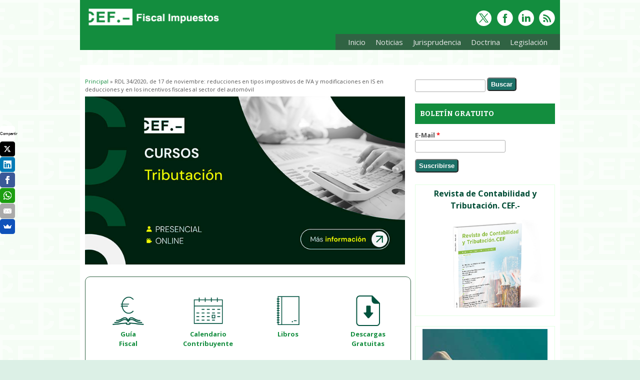

--- FILE ---
content_type: text/html; charset=utf-8
request_url: https://www.fiscal-impuestos.com/real-decreto-ley-34-2020-reduccion-tipos-impositivos-iva-modificaciones-is-deducciones-incentivos-fiscales-sector-automovil.html
body_size: 11910
content:
<!DOCTYPE html>
<head>
<meta charset="utf-8" />
<meta name="viewport" content="width=device-width, initial-scale=1, maximum-scale=1" />
<link rel="shortcut icon" href="https://www.fiscal-impuestos.com/sites/fiscal-impuestos.com/files/favicon_0.ico" type="image/vnd.microsoft.icon" />
<meta name="description" content="Análisis de las medidas fiscales relativas (IS e IVA) contenidas en el Real Decreto-Ley 34/2020 de 17 de noviembre" />
<meta name="keywords" content="IVA; sociedades" />
<meta name="generator" content="Drupal 7 (https://www.drupal.org)" />
<link rel="image_src" href="https://www.fiscal-impuestos.com/sites/fiscal-impuestos.com/files/iva-sociedades.jpg" />
<link rel="shortlink" href="https://www.fiscal-impuestos.com/node/25982" />
<meta property="og:title" content="RDL 34/2020: modificaciones en IS y en IVA" />
<meta property="og:description" content="Reducciones del tipo impositivo del IVA en mascarillas y en la entrega de material sanitario, modificaciones en el IS (deducción por inversiones en producciones extranjeras de largometrajes cinematográficos o de obras audiovisuales y cambios en los incentivos fiscales al sector del automóvil) y exenciones de la cuota gradual de documentos notariales de la modalidad de actos jurídicos documentados del ITP y AJD a la formalización en escritura pública de la extensión de los plazos de vencimiento y carencia de los créditos del ICO. El Real Decreto-ley 34/2020, de 17 de noviembre (publicado en el BOE de 18 de noviembre y en vigor el 19 de noviembre, excepto en lo relativo al IVA a tipo cero en la entrega de material sanitario para combatir la COVID-19), de medidas urgentes de apoyo a la solvencia empresarial y al sector energético, y en materia tributaria aprueba las siguientes medidas:" />
<meta property="og:updated_time" content="2020-12-11T11:42:49+01:00" />
<meta property="og:image" content="https://www.fiscal-impuestos.com/sites/fiscal-impuestos.com/files/Logo-CEF-FiscalImpuestos-560x292.jpg" />
<meta property="og:image:url" content="https://www.fiscal-impuestos.com/sites/fiscal-impuestos.com/files/iva-sociedades.jpg" />
<meta name="twitter:card" content="summary_large_image" />
<meta name="twitter:site" content="@ClubFiscal" />
<meta name="twitter:creator" content="@ClubFiscal" />
<meta name="twitter:title" content="RDL 34/2020: modificaciones en IS y en IVA" />
<meta name="twitter:url" content="https://www.fiscal-impuestos.com/real-decreto-ley-34-2020-reduccion-tipos-impositivos-iva-modificaciones-is-deducciones-incentivos-fiscales-sector-automovil.html" />
<meta name="twitter:description" content="Reducciones del tipo impositivo del IVA en mascarillas y en la entrega de material sanitario, modificaciones en el IS (deducción por inversiones en producciones extranjeras de largometrajes" />
<meta name="twitter:image" content="https://www.fiscal-impuestos.com/sites/fiscal-impuestos.com/files/iva-sociedades.jpg" />
<meta property="article:published_time" content="2020-11-18T09:50:54+01:00" />
<meta property="article:modified_time" content="2020-12-11T11:42:49+01:00" />
<title>RDL 34/2020: modificaciones en IS y en IVA</title>

<!-- Adform Tracking Code BEGIN -->
<script type="text/javascript">
    window._adftrack = Array.isArray(window._adftrack) ? window._adftrack : (window._adftrack ? [window._adftrack] : []);
    window._adftrack.push({
        pm: 1302901,
        divider: encodeURIComponent('|'),
        pagename: encodeURIComponent('CEF - RTG - FISCALIMPUESTOS')
    });
    (function () { var s = document.createElement('script'); s.type = 'text/javascript'; s.async = true; s.src = 'https://track.adform.net/serving/scripts/trackpoint/async/'; var x = document.getElementsByTagName('script')[0]; x.parentNode.insertBefore(s, x); })();

</script>
<noscript>
    <p style="margin:0;padding:0;border:0;">
        <img src="https://track.adform.net/Serving/TrackPoint/?pm=1302901&ADFPageName=CEF%20-%20RTG%20-%20FISCALIMPUESTOS&ADFdivider=|" width="1" height="1" alt="" />
    </p>
</noscript>
<!-- Adform Tracking Code END -->

<!-- Botones Redes Sociales -->
<script src="//load.sumome.com/" data-sumo-site-id="e06bfe53df13d867ff15bb3dec7381b863076345f898bd517cabb2c3139828cd" async="async"></script>
<!-- Botones Redes Sociales -->

<!--FaceBook -->
<meta property="og:title" content="RDL 34/2020: modificaciones en IS y en IVA" />
<meta property="og:type" content="website" />
<meta property="og:site_name" content="fiscal-impuestos.com" />
<meta property="fb:admins" content="10150298484202235" />
<!-- FaceBook -->


<!-- twitter card -->
<meta name="twitter:card" content="summary_large_image">
<meta name="twitter:site" content="@ClubFiscal">
<meta name="twitter:creator" content="@ClubFiscal">
<meta name="twitter:title" content="RDL 34/2020: modificaciones en IS y en IVA">
<meta name="twitter:description" content="Noticias, articulos de interes, actualidad, debates, cursos relacionados, libros recomendados y mucho mas.">
<!-- twitter card -->

<style type="text/css" media="all">
@import url("https://www.fiscal-impuestos.com/modules/system/system.base.css?t08ik1");
@import url("https://www.fiscal-impuestos.com/modules/system/system.menus.css?t08ik1");
@import url("https://www.fiscal-impuestos.com/modules/system/system.messages.css?t08ik1");
@import url("https://www.fiscal-impuestos.com/modules/system/system.theme.css?t08ik1");
</style>
<style type="text/css" media="all">
@import url("https://www.fiscal-impuestos.com/sites/all/modules/contrib/simplenews/simplenews.css?t08ik1");
@import url("https://www.fiscal-impuestos.com/modules/aggregator/aggregator.css?t08ik1");
@import url("https://www.fiscal-impuestos.com/modules/book/book.css?t08ik1");
@import url("https://www.fiscal-impuestos.com/modules/comment/comment.css?t08ik1");
@import url("https://www.fiscal-impuestos.com/modules/field/theme/field.css?t08ik1");
@import url("https://www.fiscal-impuestos.com/modules/node/node.css?t08ik1");
@import url("https://www.fiscal-impuestos.com/modules/search/search.css?t08ik1");
@import url("https://www.fiscal-impuestos.com/modules/user/user.css?t08ik1");
@import url("https://www.fiscal-impuestos.com/sites/all/modules/contrib/views/css/views.css?t08ik1");
</style>
<style type="text/css" media="all">
@import url("https://www.fiscal-impuestos.com/sites/all/modules/contrib/ctools/css/ctools.css?t08ik1");
@import url("https://www.fiscal-impuestos.com/sites/fiscal-impuestos.com/files/honeypot/honeypot.css?t08ik1");
</style>
<style type="text/css" media="all">
@import url("https://www.fiscal-impuestos.com/sites/fiscal-impuestos.com/themes/responsive/css/responsive-style.css?t08ik1");
@import url("https://www.fiscal-impuestos.com/sites/fiscal-impuestos.com/themes/responsive/css/layout.css?t08ik1");
@import url("https://www.fiscal-impuestos.com/sites/fiscal-impuestos.com/themes/responsive/flexslider.css?t08ik1");
@import url("https://www.fiscal-impuestos.com/sites/fiscal-impuestos.com/themes/responsive/style.css?t08ik1");
@import url("https://www.fiscal-impuestos.com/sites/fiscal-impuestos.com/themes/responsive/color/colors.css?t08ik1");
</style>
<script type="text/javascript" defer="defer" src="https://www.fiscal-impuestos.com/sites/fiscal-impuestos.com/files/google_tag/google_tag.script.js?t08ik1"></script>
<script type="text/javascript" src="https://www.fiscal-impuestos.com/misc/jquery.js?v=1.4.4"></script>
<script type="text/javascript" src="https://www.fiscal-impuestos.com/misc/jquery-extend-3.4.0.js?v=1.4.4"></script>
<script type="text/javascript" src="https://www.fiscal-impuestos.com/misc/jquery-html-prefilter-3.5.0-backport.js?v=1.4.4"></script>
<script type="text/javascript" src="https://www.fiscal-impuestos.com/misc/jquery.once.js?v=1.2"></script>
<script type="text/javascript" src="https://www.fiscal-impuestos.com/misc/drupal.js?t08ik1"></script>
<script type="text/javascript" src="https://www.fiscal-impuestos.com/misc/form-single-submit.js?v=7.98"></script>
<script type="text/javascript" src="https://www.fiscal-impuestos.com/sites/fiscal-impuestos.com/files/languages/es_Gx4prdVJNRdkzoyTzmiV18dAl6otLilYWUypiZjk8AI.js?t08ik1"></script>
<script type="text/javascript" src="https://www.fiscal-impuestos.com/sites/all/modules/contrib/google_analytics/googleanalytics.js?t08ik1"></script>
<script type="text/javascript" src="https://www.fiscal-impuestos.com/sites/fiscal-impuestos.com/files/googleanalytics/js?t08ik1"></script>
<script type="text/javascript">
<!--//--><![CDATA[//><!--
window.dataLayer = window.dataLayer || [];function gtag(){dataLayer.push(arguments)};gtag("js", new Date());gtag("set", "developer_id.dMDhkMT", true);gtag("config", "UA-128056-9", {"groups":"default","anonymize_ip":true,"link_attribution":true});
//--><!]]>
</script>
<script type="text/javascript" src="https://www.fiscal-impuestos.com/sites/fiscal-impuestos.com/themes/responsive/js/jquery.mobilemenu.js?t08ik1"></script>
<script type="text/javascript" src="https://www.fiscal-impuestos.com/sites/fiscal-impuestos.com/themes/responsive/js/superfish.js?t08ik1"></script>
<script type="text/javascript" src="https://www.fiscal-impuestos.com/sites/fiscal-impuestos.com/themes/responsive/js/custom.js?t08ik1"></script>
<script type="text/javascript">
<!--//--><![CDATA[//><!--
jQuery.extend(Drupal.settings, {"basePath":"\/","pathPrefix":"","setHasJsCookie":0,"ajaxPageState":{"theme":"responsive","theme_token":"ZecHIYbe_9TZS7ZFeQEf1z6wtvUVMWTPYqcnNOf0Hc8","js":{"public:\/\/google_tag\/google_tag.script.js":1,"misc\/jquery.js":1,"misc\/jquery-extend-3.4.0.js":1,"misc\/jquery-html-prefilter-3.5.0-backport.js":1,"misc\/jquery.once.js":1,"misc\/drupal.js":1,"misc\/form-single-submit.js":1,"public:\/\/languages\/es_Gx4prdVJNRdkzoyTzmiV18dAl6otLilYWUypiZjk8AI.js":1,"sites\/all\/modules\/contrib\/google_analytics\/googleanalytics.js":1,"https:\/\/www.fiscal-impuestos.com\/sites\/fiscal-impuestos.com\/files\/googleanalytics\/js?t08ik1":1,"0":1,"sites\/fiscal-impuestos.com\/themes\/responsive\/js\/jquery.mobilemenu.js":1,"sites\/fiscal-impuestos.com\/themes\/responsive\/js\/superfish.js":1,"sites\/fiscal-impuestos.com\/themes\/responsive\/js\/custom.js":1},"css":{"modules\/system\/system.base.css":1,"modules\/system\/system.menus.css":1,"modules\/system\/system.messages.css":1,"modules\/system\/system.theme.css":1,"sites\/all\/modules\/contrib\/simplenews\/simplenews.css":1,"modules\/aggregator\/aggregator.css":1,"modules\/book\/book.css":1,"modules\/comment\/comment.css":1,"modules\/field\/theme\/field.css":1,"modules\/node\/node.css":1,"modules\/search\/search.css":1,"modules\/user\/user.css":1,"sites\/all\/modules\/contrib\/views\/css\/views.css":1,"sites\/all\/modules\/contrib\/ctools\/css\/ctools.css":1,"public:\/\/honeypot\/honeypot.css":1,"sites\/fiscal-impuestos.com\/themes\/responsive\/css\/responsive-style.css":1,"sites\/fiscal-impuestos.com\/themes\/responsive\/css\/layout.css":1,"sites\/fiscal-impuestos.com\/themes\/responsive\/flexslider.css":1,"sites\/fiscal-impuestos.com\/themes\/responsive\/style.css":1,"sites\/fiscal-impuestos.com\/themes\/responsive\/color\/colors.css":1}},"urlIsAjaxTrusted":{"\/real-decreto-ley-34-2020-reduccion-tipos-impositivos-iva-modificaciones-is-deducciones-incentivos-fiscales-sector-automovil.html":true},"googleanalytics":{"account":["UA-128056-9"],"trackOutbound":1,"trackMailto":1,"trackDownload":1,"trackDownloadExtensions":"7z|aac|arc|arj|asf|asx|avi|bin|csv|doc(x|m)?|dot(x|m)?|exe|flv|gif|gz|gzip|hqx|jar|jpe?g|js|mp(2|3|4|e?g)|mov(ie)?|msi|msp|pdf|phps|png|ppt(x|m)?|pot(x|m)?|pps(x|m)?|ppam|sld(x|m)?|thmx|qtm?|ra(m|r)?|sea|sit|tar|tgz|torrent|txt|wav|wma|wmv|wpd|xls(x|m|b)?|xlt(x|m)|xlam|xml|z|zip"}});
//--><!]]>
</script>
<!--[if lt IE 9]><script src="http://html5shiv.googlecode.com/svn/trunk/html5.js"></script><![endif]-->
</head>

<body style="background-image: url(https://www.fiscal-impuestos.com/sites/fiscal-impuestos.com/themes/responsive/images/background.png); background-color:#dcf0e6;"> 
  <noscript aria-hidden="true"><iframe src="https://www.googletagmanager.com/ns.html?id=GTM-5PXL6LQ" height="0" width="0" style="display:none;visibility:hidden"></iframe></noscript>  
<div class="container">

  <header id="head" role="banner">
    <hgroup class="five columns alpha">
       <div id="logo">
        <a href="/" title="Principal"><img src="https://www.fiscal-impuestos.com/sites/fiscal-impuestos.com/themes/responsive/logo.png" alt="Principal"/></a>               </div>
    </hgroup>
    
    <div class="eleven columns omega" id="headright">
                  <div id="socialbar">
        <ul class="social">
      <li> <a href="https://twitter.com/ClubFiscal " target="_blank"> <img src="/sites/fiscal-impuestos.com/themes/responsive/images/twitter.png"> </a> </li>       <li> <a href="https://www.facebook.com/CEFfiscalimpuestos/" target="_blank"> <img src="/sites/fiscal-impuestos.com/themes/responsive/images/facebook.png"> </a> </li>             <li> <a href="https://www.linkedin.com/showcase/4991445 " target="_blank"> <img src="/sites/fiscal-impuestos.com/themes/responsive/images/in.png"> </a> </li>       <li> <a href="/rss.xml"> <img src="/sites/fiscal-impuestos.com/themes/responsive/images/rss.png"> </a> </li>
        </ul>
      </div>
            
      <nav id="navigation" role="navigation">
      <div id="main-menu">
        <ul class="menu"><li class="first leaf"><a href="/" title="Fiscal Impuestos">Inicio</a></li>
<li class="leaf"><a href="/noticias-fiscal.html" title="Noticias Fiscalidad">Noticias</a></li>
<li class="expanded"><a href="/jurisprudencia.html" title="Jurisprudencia">Jurisprudencia</a><ul class="menu"><li class="first leaf"><a href="http://www.fiscal-impuestos.com/tribunal-justicia-union-europea.html" title="Jurisprudencia de interés fiscal del TJUE">TJUE</a></li>
<li class="leaf"><a href="/tribunal-constitucional.html" title="Jurisprudencia de interés fiscal del Tribunal Constitucional">TC</a></li>
<li class="leaf"><a href="http://www.fiscal-impuestos.com/tribunal-supremo.html" title="Jurisprudencia de interés fiscal del Tribunal Supremo">TS</a></li>
<li class="leaf"><a href="http://www.fiscal-impuestos.com/audiencia-nacional.html" title="Jurisprudencia de interés fiscal de la Audiencia Nacional">AN</a></li>
<li class="leaf"><a href="/tribunal-superior-justicia.html" title="Jurisprudencia de interés fiscal de los TSJ">TSJ</a></li>
<li class="leaf"><a href="http://www.fiscal-impuestos.com/jurisprudencia-otros.html" title="Jurisprudencia de interés fiscal de otros órganos judiciales">Otros</a></li>
<li class="last leaf"><a href="/seleccion-jurisprudencia.html" title="Otra jurisprudencia de interés fiscal ">Jurisprudencia seleccionada</a></li>
</ul></li>
<li class="expanded"><a href="/doctrina-administrativa.html" title="Doctrina Administrativa">Doctrina</a><ul class="menu"><li class="first leaf"><a href="/tribunal-economico-administrativo-central.html" title="Resoluciones de interés fiscal del TEAC">TEAC</a></li>
<li class="leaf"><a href="/direccion-general-tributos.html" title="Resoluciones de interés fiscal de la DGT">DGT</a></li>
<li class="leaf"><a href="/doctrina-otros.html" title="Otras Resoluciones de interés fiscal de órganos administrativos">Otros</a></li>
<li class="last leaf"><a href="/seleccion-doctrina.html" title="Otra doctrina administrativa de interés fiscal ">Doctrina seleccionada</a></li>
</ul></li>
<li class="last expanded"><a href="/novedades-legislativas.html" title="Novedades legislativas">Legislación</a><ul class="menu"><li class="first leaf"><a href="/legislacion-estatal.html" title="Normas de interés fiscal publicadas en el BOE">Estatal</a></li>
<li class="leaf"><a href="/legislacion-autonomica.html" title="Normas de interés fiscal publicadas en los Boletines Oficiales de CC.AA. de régimen común">Autonómica</a></li>
<li class="leaf"><a href="/legislacion-foral.html" title="Normas de interés fiscal publicadas en los Boletines Oficiales de los territorios forales">Foral</a></li>
<li class="leaf"><a href="/legislacion-union-europea.html" title="">Unión Europea</a></li>
<li class="leaf"><a href="/historico-legislacion.html" title="Repertorio de legislación tributaria, agrupado por meses">Repertorio de legislación tributaria</a></li>
<li class="last leaf"><a href="/legislacion-en-tramitacion.html" title="Normas de interés fiscal en tramitación">En tramitación</a></li>
</ul></li>
</ul>       </div>
      </nav><!-- end main-menu -->
     </div>
  </header>
</div>
  
<div class="container" id="content-contain">

    
    
  
    
  
 <div id="content" class="eleven columns">
  <div id="breadcrumbs"><h2 class="element-invisible">Usted está aquí</h2><nav class="breadcrumb"><a href="/">Principal</a> » RDL 34/2020, de 17 de noviembre: reducciones en tipos impositivos de IVA y modificaciones en IS en deducciones y en los incentivos fiscales al sector del automóvil</nav></div>
   <section id="post-content" role="main">
        <div id="content_top"><div class="region region-content-top">
  <div id="block-block-20" class="block block-block">

      
  <div class="content">
    
<div align="center"><a id="contenido-cabecera" href="https://landing.cef.es/area/tributacion?web_origen=Fiscal_Impuestos_Cursos_CEF&utm_source=Fiscal_Impuestos&utm_medium=referral&utm_campaign=Cursos_CEF"><img src="https://www.fiscal-impuestos.com/sites/fiscal-impuestos.com/files/800-banner-cursos-tributacion.jpg"  width="640" height="336"  alt="Banner Cursos CEF.- Tributación" border="0" /></a></div>




  </div>
  
</div> <!-- /.block -->
<div id="block-block-39" class="block block-block">

      
  <div class="content">
    <!-- <div align="center" style="border:solid 1px #306343; border-radius: 10px; padding: 15px 5px 25px 5px; ">

<div style="float:left; width:25%; font-size:smaller;"><a href="https://www.fiscal-impuestos.com/guia-fiscal"><img src="https://www.fiscal-impuestos.com/sites/fiscal-impuestos.com/themes/responsive/images/secundario-ico-guia-fiscal.png" alt="Guía Fiscal" width="65" height="65" border="0"  /></a><br />
<a href="https://www.fiscal-impuestos.com/guia-fiscal"><strong>Guía<br />Fiscal</strong></a></div>

<div style="float:left; width:25%; font-size:smaller;"><a href="https://www.fiscal-impuestos.com/calendario-contribuyente-octubre-2016.html"><img src="https://www.fiscal-impuestos.com/sites/fiscal-impuestos.com/themes/responsive/images/secundario-ico-calendario.png" alt="Calendario Contribuyente" width="65" height="65" border="0"  /></a><br />
<a href="https://www.fiscal-impuestos.com/calendario-contribuyente-octubre-2016.html"><strong>Calendario<br />Contribuyente</strong></a></div>

<div style=" float:left; width:25%; font-size:smaller;"><a href="https://tienda.cef.udima.es/area/tributacion"><img src="https://www.fiscal-impuestos.com/sites/fiscal-impuestos.com/themes/responsive/images/secundario-ico-publicaciones.png" alt="Publicaciones Tributación" width="65" height="65" border="0" /></a><br />
<a href="https://tienda.cef.udima.es/area/tributacion"><strong>Libros<br />&nbsp;</strong></a></div>

<div style="float:none width:25%; font-size:smaller;"><a href="https://www.fiscal-impuestos.com/descargas-gratuitas"><img src="https://www.fiscal-impuestos.com/sites/fiscal-impuestos.com/files/icono_documento_descargar_verde.png" alt="Descargas gratuitas" width="65" height="65" border="0"  /></a><br />
<a href="https://www.fiscal-impuestos.com/descargas-gratuitas"><strong>Descargas<br />Gratuitas</strong></a></div>

</div> -->

<div align="center" style="border:solid 1px #306343; border-radius: 10px; padding: 15px 5px 25px 5px; display: flex; justify-content: space-around;flex-wrap: wrap;width: 100%;">

<div style="padding: 20px; width:100px;"><a href="https://www.fiscal-impuestos.com/guia-fiscal"><img src="https://www.fiscal-impuestos.com/sites/fiscal-impuestos.com/themes/responsive/images/secundario-ico-guia-fiscal.png" alt="Guía Fiscal" width="65" height="65" border="0" /></a><br /><a href="https://www.fiscal-impuestos.com/guia-fiscal"><strong>Guía<br />Fiscal</strong></a></div>
<div style="padding: 20px; width:100px;"><a href="https://www.fiscal-impuestos.com/calendario-contribuyente-octubre-2016.html"><img src="https://www.fiscal-impuestos.com/sites/fiscal-impuestos.com/themes/responsive/images/secundario-ico-calendario.png" alt="Calendario Contribuyente" width="65" height="65" border="0" /></a><br /><a href="https://www.fiscal-impuestos.com/calendario-contribuyente-octubre-2016.html"><strong>Calendario<br />Contribuyente</strong></a></div>
<div style="padding: 20px; width:100px;"><a href="https://tienda.cef.udima.es/area/tributacion"><img src="https://www.fiscal-impuestos.com/sites/fiscal-impuestos.com/themes/responsive/images/secundario-ico-publicaciones.png" alt="Publicaciones Tributación" width="65" height="65" border="0" /></a><br /><a href="https://tienda.cef.udima.es/area/tributacion"><strong>Libros<br /> </strong></a></div>
<div style="padding: 20px; width:100px;"><a href="https://www.fiscal-impuestos.com/descargas-gratuitas"><img src="https://www.fiscal-impuestos.com/sites/fiscal-impuestos.com/files/icono_documento_descargar_verde.png" alt="Descargas gratuitas" width="65" height="65" border="0" /></a><br /><a href="https://www.fiscal-impuestos.com/descargas-gratuitas"><strong>Descargas<br />Gratuitas</strong></a></div>

</div>  </div>
  
</div> <!-- /.block -->
</div>
 <!-- /.region -->
</div>        <h1 class="page-title">RDL 34/2020, de 17 de noviembre: reducciones en tipos impositivos de IVA y modificaciones en IS en deducciones y en los incentivos fiscales al sector del automóvil</h1>                    <div class="region region-content">
  <div id="block-system-main" class="block block-system">

      
  <div class="content">
                            
              <span class="submitted">Enviado por <span class="username">Editorial</span> el Mié, 18/11/2020 - 09:50</span>
      
    
  <div class="content node-story">
    <div class="field field-name-field-imagen-destacada field-type-image field-label-hidden"><div class="field-items"><div class="field-item even"><img src="https://www.fiscal-impuestos.com/sites/fiscal-impuestos.com/files/styles/articulo__640_x_640_/public/iva-sociedades.jpg?itok=6yDIxzlb" width="640" height="349" alt="Análisis de las medidas fiscales relativas (IS e IVA). Imagen mascarilla, palomitas de maíz, racleta de cine y mando a distancia" title="Análisis de las medidas fiscales relativas (IS e IVA)" /></div></div></div><div class="field field-name-body field-type-text-with-summary field-label-hidden"><div class="field-items"><div class="field-item even"><p><em>Reducciones del tipo impositivo del  IVA en mascarillas y en la entrega de material sanitario, modificaciones en el  IS (deducción por inversiones en producciones extranjeras de largometrajes  cinematográficos o de obras audiovisuales y cambios en los incentivos fiscales  al sector del automóvil) y exenciones de la cuota gradual de documentos  notariales de la modalidad de actos jurídicos documentados del ITP y AJD a la  formalización en escritura pública de la extensión de los plazos de vencimiento  y carencia de los créditos del ICO.</em></p>
<p>El <strong><a href="https://www.fiscal-impuestos.com/sites/fiscal-impuestos.com/files/NFL020297.pdf" target="_blank">Real Decreto-ley 34/2020, de 17 de noviembre</a></strong> (publicado en el BOE de 18 de noviembre y en vigor el 19 de noviembre,  excepto en lo relativo al   IVA a tipo cero en la entrega de material sanitario para combatir la COVID-19),<strong> de medidas urgentes de apoyo a la solvencia empresarial y al sector energético, y en materia tributaria</strong> aprueba las siguientes medidas: </p>
<ul style="color: #000000">
 <li>Reducciones del tipo impositivo del IVA (tipo del 0% en la entrega de material sanitario hasta el 30 de abril de 2021 y tipo del 4% de las mascarillas hasta el 31 de diciembre de 2021).</li>
 <li>Cambios en el IS: ampliación de la deducción por inversiones en producciones extranjeras de largometrajes cinematográficos o de obras audiovisuales) y modificación de una serie de incentivos fiscales al sector del automóvil para su adecuación a la normativa comunitaria (se adapta la libertad de amortización para determinadas inversiones al Marco Nacional Temporal de Ayudas de Estado, y se modifican los límites temporales para poner en funcionamiento las inversiones y para aplicar el incentivo y se modifica la por actividades de innovación tecnológica).</li>
 <li>Exenciones de la  cuota gradual de documentos notariales de la modalidad de actos jurídicos  documentados del ITP y AJD a la formalización en escritura pública de la  extensión de los plazos de vencimiento y carencia del los créditos del ICO,  cuando exista garantía real inscribible.</li>
<li>Modificación del Régimen Económico y Fiscal de Canarias (se amplían hasta el 31 de diciembre de 2021 las referencias temporales previstas en la reserva por inversiones y en la inscripción en el Registro Oficial de Entidades de la Zona Especial Canaria.</li>
</ul>
<p><strong>IMPUESTO SOBRE EL VALOR AÑADIDO</strong></p>
<p>Dos son las medidas adoptadas:</p>
<p><strong>1. IVA a tipo cero en la entrega de material sanitario para combatir la COVID-19 hasta el 30 de abril de 2021 (art. 6 RDL 34/2020) </strong></p>
<p><strong>Nuevamente se prorroga hasta el 30 de abril de 2021</strong> y con efectos desde el 1 de noviembre de 2020, el tipo del 0 % del IVA a las entregas de bienes, importaciones y adquisiciones intracomunitarias de bienes referidos en el <strong><a href="https://www.fiscal-impuestos.com/sites/fiscal-impuestos.com/files/NFL020297.pdf" target="_blank">anexo</a></strong> de este RDL 34/2020 cuyos destinatarios sean entidades de Derecho Público, clínicas o centros hospitalarios, o entidades privadas de carácter social a que se refiere el artículo 20. Tres de la LIVA. A estos efectos, los sujetos pasivos afectados podrán efectuar conforme a la normativa del impuesto, la rectificación del IVA repercutido o satisfecho con anterioridad a la entrada en vigor del RDL 34/2020. En factura estas operaciones se deben documentar como operaciones exentas.</p>
<p><strong>2. IVA de las mascarillas desechables al tipo del 4% hasta el 31 de diciembre de 2021 (art. 7 RDL 34/2020)</strong></p>
<p>Además, con efectos desde el 19 de noviembre de 2020 y hasta el 31 de diciembre de 2021, se reduce al <strong>tipo</strong> superreducido <strong>del 4%</strong> (anteriormente 21%) a las <strong>entregas, importaciones y adquisiciones intracomunitarias de las mascarillas quirúrgicas desechables </strong>referidas en el Acuerdo de la Comisión Interministerial de Precios de los Medicamentos, de 12 de noviembre de 2020, por el que se revisan los importes máximos de venta al público en aplicación de lo previsto en el artículo 94.3 del texto refundido de la Ley de garantías y uso racional de los medicamentos y productos sanitarios.</p>
<p><strong>IMPUESTO SOBRE SOCIEDADES</strong></p>
<p><strong>1. Deducción por inversiones en producciones extranjeras de largometrajes cinematográficos o de obras audiovisuales (disp. final quinta RDL 34/2020)</strong></p>
<p>Con efectos para los períodos impositivos que se inicien a partir de 1 de enero de 2020, se modifica el artículo 36.2 de la Ley del Impuesto sobre Sociedades (LIS), para adaptar esta deducción a la Comunicación de la Comisión Europea sobre ayuda estatal a las obras cinematográficas y otras producciones del sector audiovisual.</p>
<p><strong>Se incorpora la fase de producción para la aplicación del incentivo en las producciones de animación</strong> y se mantiene la aplicación de dicho incentivo a la ejecución en España de la parte de las producciones internacionales relacionada con los efectos visuales, siempre que el importe de dicha deducción no supere la cuantía establecida en el Reglamento (UE) 1407/2013 de la Comisión, de 18 de diciembre de 2013, relativo a la aplicación de los artículos 107 y 108 del Tratado de Funcionamiento de la Unión Europea a las ayudas de <em>minimis</em>.</p>
<p><strong>2. Libertad de amortización en inversiones realizadas en la cadena de valor de movilidad eléctrica, sostenible o conectada y deducción por actividades de innovación tecnológica de procesos de producción en la cadena de valor de la industria de la automoción (disp. final octava RDL 34/2020)</strong></p>
<p>Como es conocido el Real Decreto-ley 23/2020, de 23 de junio (BOE de 24 de junio de 2020 y en vigor el 25 de junio), introdujo dos medidas en relación con el IS: incremento de la deducción por actividades de innovación tecnológica de procesos de producción en la cadena de valor de la industria de la automoción y libertad de amortización en inversiones realizadas en la cadena de valor de movilidad eléctrica, sostenible o conectada. Pues bien, el RDL 34/2020, introduce modificaciones en ambas medidas, modificando para ello el Real Decreto-ley 23/2020, con efectos desde el 25 de junio de 2020.</p>
<blockquote>
 <p><em>a) Libertad de amortización en inversiones realizadas en la cadena de valor de movilidad eléctrica, sostenible o conectada</em>.<br />
  Se adapta la libertad de amortización para determinadas inversiones al Marco nacional temporal relativo a las medidas de ayuda destinadas a respaldar la economía en el contexto del actual brote de COVID-19 cuya última modificación ha tenido lugar en octubre de 2020. Así, el incentivo se aplicará a las <strong>inversiones en elementos nuevos de inmovilizado material </strong>a que se refiere la mencionada disposición,<strong> efectuadas y que entren en funcionamiento en los períodos impositivos que concluyan entre el 2 de abril de 2020 y el 30 de junio de 2021.</strong></p>
 <p><em>b) Deducción por actividades de innovación tecnológica de procesos de producción en la cadena de valor de la industria de la automoción</em>.<br />
  Se adapta el incremento de la deducción en innovación en procesos en la cadena de valor de la industria del automóvil en el Impuesto sobre Sociedades a lo dispuesto en el Reglamento (UE) n.º 651/2014 de la Comisión, de 17 de junio de 2014, por el que se declaran determinadas categorías de ayudas compatibles con el mercado interior en aplicación de los artículos 107 y 108 del Tratado, <strong>introduciéndose</strong> así las <strong>diferencias exigidas</strong> por la citada norma comunitaria en el diseño del incentivo <strong>según afecte a pequeñas y medianas empresas o a empresas que no tengan tal consideración</strong>. Así, <strong>para </strong><strong>pymes la deducción pasa a ser del 50%, mientras que para no pymes será del 15%.</strong><strong></strong></p>
</blockquote>
<p><strong>IMPUESTO SOBE TRANSMISIONES  PATRIMONIALES Y ACTOS JURÍDICOS DOCUMENTADOS</strong><strong> </strong></p>
<p>En el RDL 34/2020 se  establece la posibilidad de que las entidades financieras puedan ampliar, a  petición del cliente, hasta tres años adicionales (hasta un máximo de ocho  años) el vencimiento de los préstamos garantizados con la Línea de Avales del  ICO para liquidez, pudiéndose extender los períodos de carencia del  pago del principal de los préstamos avalados en doce meses. Además, las líneas  de circulante deberán mantenerse abiertas hasta 30 de junio de 2021.  Respecto a la <strong>formalización en escritura pública de la extensión de los  plazos de vencimiento y carencia de los créditos del ICO</strong>, el artículo 2.2  del RDL 34/2020 establece que <strong>cuando exista garantía real inscribible, las  escrituras en las que se eleve a público los aplazamientos previstos quedarán  exentas de la cuota gradual de documentos notariales de la modalidad de actos  jurídicos documentados del impuesto</strong>.</p>
<p><strong>RÉGIMEN ECONÓMICIO  Y FISCAL DE CANARIAS </strong></p>
<p>En relación con el Régimen Económico y Fiscal de Canarias regulado en la Ley 19/1994, de 6 de julio, de modificación del Régimen Económico y Fiscal de Canarias, se produce una <strong>modificación puntual</strong> para adaptarlo a las disposiciones comunitarias relativas a la prórroga de las Directrices de Ayuda con finalidad regional para 2014-2020, <strong>prorrogándose hasta el 31 de diciembre de 2021</strong> (su vencimiento era 31 de diciembre de 2020) las <strong>referencias temporales previstas en la reserva por inversiones y en la inscripción en el Registro Oficial de Entidades de la Zona Especial Canaria </strong>(disp. final primera RDL 34/2020).</p>
	<p><strong>Temas relacionados:</strong></p>
<ul style="color: #000000">
 <li><a href="https://www.fiscal-impuestos.com/real-decreto-ley-28-2020-tipo-impositivo-cero-covid-19-material-sanitario-iva-regimen-fiscal-final-UEFA-Womens-Champions-League-2020.html" target="_blank">Se regula de nuevo la prórroga hasta el 31 de octubre del tipo cero de IVA en la entrega de material sanitario para combatir la COVID-19</a></li>
 <li><a href="https://www.fiscal-impuestos.com/publicacion-acuerdo-congreso-diputados-derogacion-real-decreto-ley-27-2020.html" target="_blank">El Pleno del Congreso de los Diputados ha derogado el Real Decreto-ley de medidas financieras para las entidades locales y, por lo tanto, las medidas fiscales en él contenidas</a></li>
<li><a href="https://www.fiscal-impuestos.com/[base64].html" target="_blank">Se prorroga hasta el 31 de octubre el IVA del tipo cero en la entrega de material sanitario para combatir la COVID-19</a></li>
<li><a href="https://www.fiscal-impuestos.com/medidas-fiscales-real-decreto-ley-15-2020-covid-19-alineacion-bases-imponibles-situacion-actual-mejorar-tratamiento-obligaciones.html" target="_blank">Medidas fiscales dirigidas a mejorar el tratamiento de determinadas obligaciones con motivo del estado de alarma</a></li>
<li><a href="https://www.fiscal-impuestos.com/real-decreto-ley-23-2020-medidas-fiscales-impuesto-sociedades-libertad-amortizacion-inversiones-movilidad-electrica-conectada-deduccion-actividades-innovacion-tecnologica-automocion.html" target="_blank">Aprobadas medidas fiscales en materia del impuesto sobre sociedades (Real Decreto-ley 23/2020)</a></li>
<li><a href="https://www.fiscal-impuestos.com/real-decreto-ley-17-2020-incentivos-fiscales-mecenazgo-produccion-cinematografica-audiovisual-acontecimientos-excepcional-interes-publico.html" target="_blank">Medidas fiscales de apoyo al sector cultural contenidas en el Real Decreto-ley 17/2020</a></li>
</ul></div></div></div>  </div>

      <footer>
          </footer>
  
    </div>
  
</div> <!-- /.block -->
</div>
 <!-- /.region -->
  </section> <!-- /#main -->
 </div>

      <aside id="sidebar-first" role="complementary" class="sidebar five columns">
      <div class="region region-sidebar-first">
  <div id="block-search-form" class="block block-search">

      
  <div class="content">
    <form action="/real-decreto-ley-34-2020-reduccion-tipos-impositivos-iva-modificaciones-is-deducciones-incentivos-fiscales-sector-automovil.html" method="post" id="search-block-form" accept-charset="UTF-8"><div><div class="container-inline">
      <h2 class="element-invisible">Formulario de búsqueda</h2>
    <div class="form-item form-type-textfield form-item-search-block-form">
  <label class="element-invisible" for="edit-search-block-form--2">Buscar </label>
 <input title="Introduzca los términos que quiera buscar." type="text" id="edit-search-block-form--2" name="search_block_form" value="" size="15" maxlength="128" class="form-text" />
</div>
<div class="form-actions form-wrapper" id="edit-actions"><input type="submit" id="edit-submit" name="op" value="Buscar" class="form-submit" /></div><input type="hidden" name="form_build_id" value="form-9xUHZ0OoOCrv-kMjy1O-suNbite7VRQ6n1BjjqrzZ4k" />
<input type="hidden" name="form_id" value="search_block_form" />
</div>
</div></form>  </div>
  
</div> <!-- /.block -->
<div id="block-simplenews-12" class="block block-simplenews">

        <h2 >Boletín Gratuito</h2>
    
  <div class="content">
      
      <form class="simplenews-subscribe" action="/real-decreto-ley-34-2020-reduccion-tipos-impositivos-iva-modificaciones-is-deducciones-incentivos-fiscales-sector-automovil.html" method="post" id="simplenews-block-form-12" accept-charset="UTF-8"><div><div class="form-item form-type-textfield form-item-mail">
  <label for="edit-mail">E-Mail <span class="form-required" title="Este campo es obligatorio.">*</span></label>
 <input type="text" id="edit-mail" name="mail" value="" size="20" maxlength="128" class="form-text required" />
</div>
<input type="submit" id="edit-submit--2" name="op" value="Suscribirse" class="form-submit" /><input type="hidden" name="form_build_id" value="form-CcaqMRQyVgPQ5MWerUcDmpuh0vq1SUzsK_qVwqIBKro" />
<input type="hidden" name="form_id" value="simplenews_block_form_12" />
<input type="hidden" name="honeypot_time" value="1769124049|YX1fPiNo3QniNJhXhLxeec24TldmyjCCFo0OP_35Emw" />
<div class="url-textfield"><div class="form-item form-type-textfield form-item-url">
  <label for="edit-url">Leave this field blank </label>
 <input autocomplete="off" type="text" id="edit-url" name="url" value="" size="20" maxlength="128" class="form-text" />
</div>
</div></div></form>  
  
  
    </div>
  
</div> <!-- /.block -->
<div id="block-block-23" class="block block-block">

      
  <div class="content">
    <div style="border:#e1ffe1 solid 1px; background-color:#ffffff; padding:5px;">
  <div align="center" style="font-size:16px;"><a href="https://revistas.cef.udima.es/index.php/RCyT" target="_blank" style="color:#004d36;"><strong>Revista de Contabilidad y Tributación. CEF.-</strong></a></div>
  <div align="center" style="font-size:16px; padding:5px;"><a href="https://revistas.cef.udima.es/index.php/RCyT" target="_blank"><img src="https://www.contabilidadtk.es/sites/contabilidadtk.es/files/banner-revista-contabilidad.jpg" alt="Revista Contabilidad y Tributación" border="0" /></a></div>
<!-- <div style="color:#000000;">Si eres suscriptor de la Revista de Contabilidad y Tributación, inicia tu sesión <a href="http://www.ceflegal.com/revista-contabilidad-tributacion.htm" target="_blank"><strong>aquí</strong></a>. </div> -->
</div>  </div>
  
</div> <!-- /.block -->
<div id="block-block-3" class="block block-block">

      
  <div class="content">
    <!-- actualizado 13/03/23 Se duplican banners URL cef y URL landing-->

<div style="border:#e1ffe1 solid 1px; padding:5px;" align="center">



<div align="center"><a id="barra-lateral" href="https://landing.cef.es/curso/curso-sobre-el-impuesto-sobre-sociedades?web_origen=Fiscal_Impuestos_Curso_Impuesto_Sociedades&utm_source=Fiscal_Impuestos&utm_medium=referral&utm_campaign=Curso_Impuesto_Sociedades" target="_blank"><img src="https://www.fiscal-impuestos.com/sites/fiscal-impuestos.com/files/banner-curso-impuesto-sociedades-250x300_0.jpg" alt="Banner Curso Impuesto de Sociedades" width="250" height="300" border="0" /></a></div>








</div>  </div>
  
</div> <!-- /.block -->
<div id="block-block-47" class="block block-block">

      
  <div class="content">
    <div align="center" style="margin-bottom:10px;"><a href="https://www.linkedin.com/groups/4189644" target="_blank"><img src="https://www.fiscal-impuestos.com/sites/fiscal-impuestos.com/files/boton-Linkedin-ClubTributacion.jpg" width="250" height="35" border="0" alt="" al="" club="" de="" tributaci="" en="" linkedin="" /></a></div>
<!-- <div align="center" style="margin-bottom:10px;"><a href="https://plus.google.com/communities/105530953605649081435" target="_blank"><img src="https://www.fiscal-impuestos.com/sites/fiscal-impuestos.com/files/Banner-Google-ClubTributacion.jpg" width="250" height="35" border="0" /></a></div> -->
<div align="center" style="margin-bottom:10px;"><a href="https://feedly.com/i/welcome/feed/http:/www.fiscal-impuestos.com/rss.xml" target="_blank"><img src="https://www.fiscal-impuestos.com/sites/fiscal-impuestos.com/files/boton-feedly.jpg" width="250" height="35" border="0" alt="Seguir el blog de Fiscal-Impuestos en Feedly" /></a></div>  </div>
  
</div> <!-- /.block -->
</div>
 <!-- /.region -->
    </aside>  <!-- /#sidebar-first -->
  
  <div class="clear"></div>
  
    
</div>
 
 
  <div id="bottom" class="container">
          <div class="five columns botblck"><div class="region region-footer-first">
  <div id="block-block-41" class="block block-block">

      
  <div class="content">
    <h3 style="font-size:16px;">Páginas de interés</h3>
<ul style="line-height:2em;"><li class="li-footer" style="line-height:2em;"><a href="https://www.cef.es/masters.asp" target="_blank" rel="noopener">Masters</a></li>
<li class="li-footer" style="line-height:2em;"><a href="https://www.cef.es/cursos.asp" target="_blank" rel="noopener">Cursos</a></li>
<li class="li-footer" style="line-height:2em;"><a href="https://www.cef.es/oposiciones.asp" target="_blank" rel="noopener">Oposiciones</a></li>
<li class="li-footer" style="line-height:2em;"><a href="https://www.cef.es/convenios-colectivos//" target="_blank" rel="noopener">Convenios Colectivos</a></li>
<li class="li-footer" style="line-height:2em;"><a href="http://www.normacef.es" target="_blank" rel="noopener">NormaCEF.- Bases de Datos Jurídicas</a></li>
<li class="li-footer" style="line-height:2em;"><a href="https://www.udima.es/" target="_blank" rel="noopener">UDIMA - Universidad online</a></li>
<li class="li-footer" style="line-height:2em;"><a href="https://www.cef.edu.do" target="_blank" rel="noopener">CEF.- Santo Domingo</a></li>
<li class="li-footer" style="line-height:2em;"><a href="https://www.todostartups.com/" target="_blank">TodoStartups Emprendedores</a></li>
<li class="li-footer" style="line-height:2em;"><a href="https://www.puromarketing.com/" target="_blank">Puromarketing</a></li>
<li class="li-footer" style="line-height:2em;"><a href="https://www.fundacionhergar.org/" target="_blank" rel="noopener">Fundación HERGAR</a></li>
</ul>  </div>
  
</div> <!-- /.block -->
</div>
 <!-- /.region -->
</div>
            <div class="five columns botblck"><div class="region region-footer-second">
  <div id="block-block-43" class="block block-block">

      
  <div class="content">
    <h3 style="font-size:16px;">Libros Gratis</h3>
<ul><li class="li-footer" style="line-height:2em;"><a href="https://www.contabilidadtk.es/" target="_blank" rel="noopener">Libro de Contabilidad</a></li>
<li class="li-footer" style="line-height:2em;"><a href="https://www.laboral-social.com/" target="_blank" rel="noopener">Libro de Laboral</a></li>
<li class="li-footer" style="line-height:2em;"><a href="https://www.civil-mercantil.com/" target="_blank" rel="noopener">Libro de Civil y Mercantil</a></li>
<li class="li-footer" style="line-height:2em;"><a href="https://www.marketing-xxi.com/" target="_blank" rel="noopener">Libro de Marketing</a></li>
<li class="li-footer" style="line-height:2em;"><a href="https://www.marketing-xxi.com/net-que-networking-para-todos.html" target="_blank" rel="noopener">Libro de Networking</a></li>
<li class="li-footer" style="line-height:2em;"><a href="https://blogs.udima.es/administracion-y-direccion-de-empresas/operaciones-financieras.html" target="_blank" rel="noopener">Libro de Matemáticas Financieras</a></li>
<li class="li-footer" style="line-height:2em;"><a href="https://blogs.udima.es/psicologia/introduccion.html/" target="_blank" rel="noopener">Libro de Tests Psicotécnicos</a></li>
<li class="li-footer" style="line-height:2em;"><a href="https://www.gestion-sanitaria.com/" target="_blank" rel="noopener">Libro de Gestión Sanitaria</a></li>
</ul><br /><!-- <h3 style="font-size:16px;">Libros&nbsp;Gratis&nbsp;de&nbsp;Informática</h3>
<ul>
<li class="li-footer" style="line-height:2em;"><a href="http://www.mundoracle.com?web_origen=CEF" target="_blank" rel="noopener">Manual de Iniciación a Oracle</a></li>
<li class="li-footer" style="line-height:2em;"><a href="http://www.mundojava.net?web_origen=CEF" target="_blank" rel="noopener">Curso de Introducción a Java</a></li>
<li class="li-footer" style="line-height:2em;"><a href="http://www.mundolinux.info?web_origen=CEF" target="_blank" rel="noopener">Manual de XML</a></li>
<li class="li-footer" style="line-height:2em;"><a href="http://www.mundonet.es?web_origen=CEF" target="_blank" rel="noopener">Curso de Iniciación a C#</a></li>
</ul> -->  </div>
  
</div> <!-- /.block -->
</div>
 <!-- /.region -->
</div>
            <div class="five columns botblck"><div class="region region-footer-third">
  <div id="block-block-45" class="block block-block">

      
  <div class="content">
    <h3 style="font-size:16px;">Blogs</h3>
<ul><li class="li-footer" style="line-height:2em;"><a href="https://blogs.udima.es/administracion-y-direccion-de-empresas/" target="_blank" rel="noopener" title="Blog de Administración y Dirección de Empresas">Blog de ADE</a></li>
<li class="li-footer" style="line-height:2em;"><a href="https://blogs.udima.es/ciencias-trabajo-recursos-humanos/" target="_blank" rel="noopener" title="Blog de Ciencias del Trabajo y Recursos Humanos">Blog de CC.TT y RR.HH</a></li>
<li class="li-footer style=" line-height:2em=""><a href="https://blogs.udima.es/derecho/" target="_blank title=" blog="" de="" derecho="">Blog de Derecho</a></li>
<li class="li-footer" style="line-height:2em;"><a href="https://blogs.udima.es/historia/" target="_blank" rel="noopener" title="Blog de Historia">Blog de Historia</a></li>
<li class="li-footer" style="line-height:2em;"><a href="https://blogs.udima.es/ingenieria-informatica/" target="_blank" rel="noopener" title="Blog de Informática">Blog de Informática</a></li>
<li class="li-footer" style="line-height:2em;"><a href="https://blogs.udima.es/ingenieria-industrial/" target="_blank" rel="noopener" title="Blog de Ingenierías">Blog de Ingenierías</a></li>
<li class="li-footer" style="line-height:2em;"><a href="https://blogs.udima.es/periodismo/" target="_blank" rel="noopener" title="Blog de Periodismo">Blog de Periodismo</a></li>
<li class="li-footer" style="line-height:2em;"><a href="https://blogs.udima.es/psicologia/" target="_blank" rel="noopener" title="Blog de Psicología">Blog de Psicología</a></li>
<li class="li-footer" style="line-height:2em;"><a href="https://blogs.udima.es/turismo/" target="_blank" rel="noopener" title="Blog de Turismo">Blog de Turismo</a></li>
<li class="li-footer" style="line-height:2em;"><a href="https://blogs.udima.es/criminologia/" target="_blank" rel="noopener" title="Blog de Criminología">Blog de Criminología</a></li>
<li class="li-footer" style="line-height:2em;"><a href="https://blogs.udima.es/educatic/" target="_blank" rel="noopener" title="Blog de Educación y Nuevas Tecnologías">Blog de Educación y TIC's</a></li>
</ul>  </div>
  
</div> <!-- /.block -->
</div>
 <!-- /.region -->
</div>
            </div>
  
<div id="copyright" class="container">
 <div class="credit">
 
<!-- /Footer  Carlos -->
<div align="center" style="color:#ffffff;">&copy; 2026. Centro de Estudios Financieros <a href="/contactar.html" style="color:#999999;"> contactar </a> </div>
<div>&nbsp;</div>
<div align="center"  style="color:#ffffff;">Puede consultar nuestras <a href="https://www.fiscal-impuestos.com/condiciones-generales-politica-proteccion-datos" style="color:#999999;">condiciones generales y pol&iacute;tica de protecci&oacute;n de datos</a><a href="/user">.</a></div>
<div align="center"  style="color:#ffffff;">Administracíon de suscripciones a boletines <a href="http://www.fiscal-impuestos.com/suscripciones.html" style="color:#999999;">AQUÍ</a></div>
<!-- /Footer Carlos-->

  <div class="clear"></div>
</div>  </body>

<!-- TRACKING DE GOOGLE BEGIN-->

<script type="text/javascript">

  var _gaq = _gaq || [];
  _gaq.push(['_setAccount', 'UA-128056-9']);
  _gaq.push(['_trackPageview']);

  (function() {
    var ga = document.createElement('script'); ga.type = 'text/javascript'; ga.async = true;
    ga.src = ('https:' == document.location.protocol ? 'https://ssl' : 'http://www') + '.google-analytics.com/ga.js';
    var s = document.getElementsByTagName('script')[0]; s.parentNode.insertBefore(ga, s);
  })();

</script>

<!-- TRACKING DE GOOGLE FIN-->

</html>